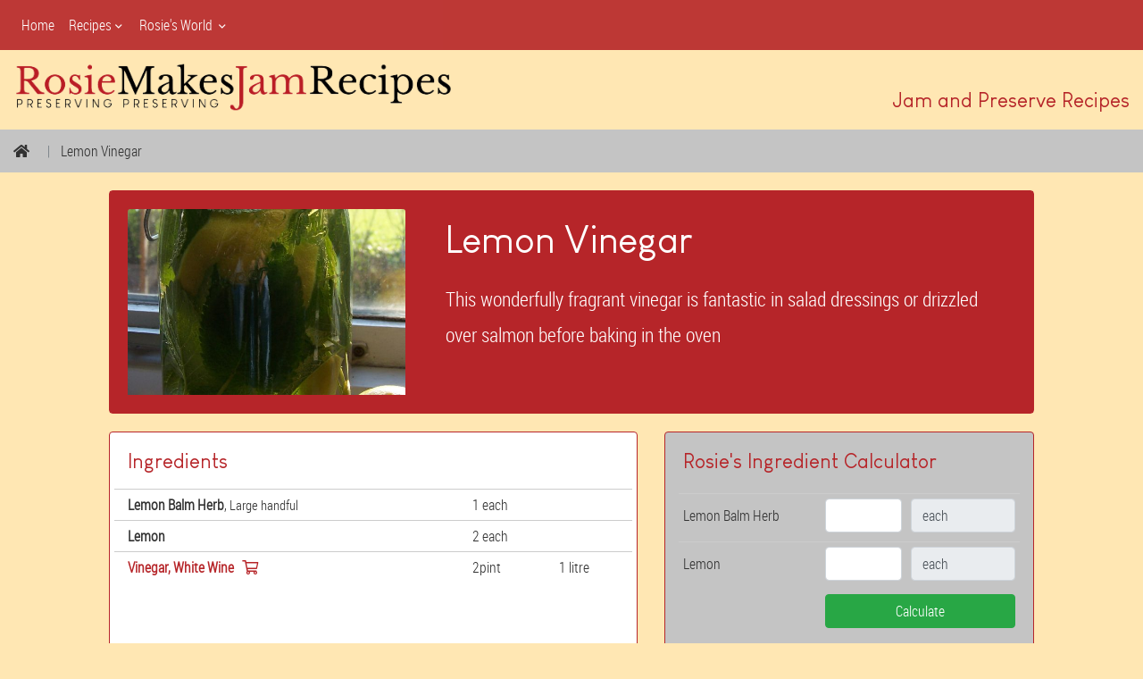

--- FILE ---
content_type: text/html
request_url: https://recipes.rosiemakesjam.com/how-to-make/lemon-vinegar
body_size: 10569
content:

<!DOCTYPE html>
<html lang="en">

<head>
<meta charset='utf-8'>
<meta name='viewport' content='width=device-width, initial-scale=1, shrink-to-fit=no'>
<meta http-equiv='x-ua-compatible' content='ie=edge'>
<meta name='revisit-after' content='10 days' >
<meta name='robots' content='all, follow, deep' >
<title>Lemon Vinegar | How to make, by Rosie Makes Jam Recipes</title>
<meta name='Description' content="Rosie Makes Jam Recipes : how to make Lemon Vinegar. Rosie Makes Jam brings you a recipes for making jams, preserves, chutney, pickle, mustard, sauces, cordials and drinks" >
<meta property='og:locale' content='en_GB' >
<meta property='og:type' content='article' >
<meta property='og:title' content="Lemon Vinegar | How to make, by Rosie Makes Jam Recipes" >
<meta property='og:description' content="Rosie Makes Jam Recipes : how to make Lemon Vinegar. Rosie Makes Jam brings you a recipes for making jams, preserves, chutney, pickle, mustard, sauces, cordials and drinks" >
<meta property='og:url' content='https://recipes.rosiemakesjam.com/how-to-make/lemon-vinegar' >
<meta property='og:site_name' content="Rosie Makes Jam Recipes" >
<meta property='og:image' content='https://recipes.rosiemakesjam.com/images/recipes/meta/037.lemon-vinegar.jpg'>
<meta property='twitter:card' content='summary'>
<meta property='twitter:title' content="Lemon Vinegar | How to make, by Rosie Makes Jam Recipes" >
<meta property='twitter:description' content="Rosie Makes Jam Recipes : how to make Lemon Vinegar. Rosie Makes Jam brings you a recipes for making jams, preserves, chutney, pickle, mustard, sauces, cordials and drinks" >
<meta property='twitter:image' content='https://recipes.rosiemakesjam.com/images/recipes/meta/037.lemon-vinegar.jpg'>
<meta name='keywords' content="Lemon Vinegar, Making Jam, How to make jam, preserving, pickles, chutney, sauce, relish, marmalade, help making jam, " >
<link rel='icon' href='/rosie-makes-jam-r-icon.v3.png' type='image/png' >
<link rel='apple-touch-icon' href='/rosie-makes-jam-r-icon.v3.png'  >
<link rel='canonical' href='https://recipes.rosiemakesjam.com/how-to-make/lemon-vinegar' >
<link rel="preload" as="font" type="font/woff" href="/_inc/resources/typography/louis-george-cafe-webfont/Louis George Cafe.woff" crossorigin>
<link rel="preload" as="font" type="font/woff" href="/_inc/resources/typography/roboto/roboto_lightcondensed_macroman/RobotoCondensed-Light-webfont.woff" crossorigin>
<link rel="preload" as="font" type="font/woff2" href="/_inc/resources/typography/fontawesome-pro-5.8.1-web/webfonts/fa-light-300.woff2" crossorigin>
<link rel="preload" as="font" type="font/woff2" href="/_inc/resources/typography/fontawesome-pro-5.8.1-web/webfonts/fa-regular-400.woff2" crossorigin>
<link rel="preload" as="font" type="font/woff2" href="/_inc/resources/typography/fontawesome-pro-5.8.1-web/webfonts/fa-solid-900.woff2" crossorigin>
<link rel="preload" as="font" type="font/woff2" href="/_inc/resources/typography/fontawesome-pro-5.8.1-web/webfonts/fa-brands-400.woff2" crossorigin>

</head>
<body>
<div class='container-fluid'>
<div class='row' id='page-header'>
<div class='col-12 col-sm-12 col-md-6 col-lg-5 col-xl-5'>
<a href='/'><img id='header-logo' class='img-fluid' src='https://recipes.rosiemakesjam.com/images/site/logo.rosiemakesjamrecipes.v1.png' alt="Rosie Makes Jam Recipes Lemon Vinegar"></a>
</div>
<div class='col-12 col-sm-12 col-md-6 col-lg-7 col-xl-7 d-flex justify-content-md-end align-items-end'>
<div class='header-tag-line text-left text-md-right'>Jam and Preserve Recipes</div>
</div>
</div>
<div class='row fixed-top' id='page-navbar'>
<div class='col-12'>
<nav class='navbar navbar-expand-sm  navbar-light navbar-top-wrapper' id='navbar-top-wrapper'>
<button class='navbar-toggler  cursor' type='button' data-toggle='collapse' data-target='#navbar-top'><span class='navbar-toggler-caption'><i class='fa fa-bars' aria-hidden='true'></i></span></button>
<div class='collapse navbar-collapse navbar-top-collapse' id='navbar-top'>
<ul class='navbar-nav mr-auto'>
<li class='nav-item'>
<a class='nav-link' href='https://recipes.rosiemakesjam.com/'>Home</a>
</li>
<li class='nav-item dropdown'><a class='nav-link dropdown-toggle' href='#' id='navbarDropdownMenuLink-01' data-toggle='dropdown' aria-haspopup='true' aria-expanded='false'>Recipes<i class='far fa-angle-down fa-xs fa-fw'></i></a><div class='dropdown-menu' aria-labelledby='navbarDropdownMenuLink-01'>
<a class='dropdown-item' href='https://recipes.rosiemakesjam.com/search/month'>Month</a>
<a class='dropdown-item' href='https://recipes.rosiemakesjam.com/search/ingredients'>Ingredient</a>
<a class='dropdown-item' href='https://recipes.rosiemakesjam.com/search/lifestyle'>Lifestyle</a>
<a class='dropdown-item' href='https://recipes.rosiemakesjam.com/search/preserve-type'>Preserve Type</a>
<div class='dropdown-divider'></div>
<a class='dropdown-item' href='https://recipes.rosiemakesjam.com/search/health'>Health</a>
<a class='dropdown-item' href='https://recipes.rosiemakesjam.com/search/home'>Home</a>
<div class='dropdown-divider'></div>
<a class='dropdown-item' href='https://recipes.rosiemakesjam.com/list/az'>A-Z List</a>
<div class='dropdown-divider'></div>
<a class='dropdown-item' href='https://recipes.rosiemakesjam.com/video-guides'>Video Guides</a>
</div>
</li>
<li class='nav-item dropdown'><a class='nav-link dropdown-toggle' href='#' id='navbarDropdownMenuLink-02' data-toggle='dropdown' aria-haspopup='true' aria-expanded='false'>Rosie's World <i class='far fa-angle-down fa-xs fa-fw'></i></a><div class='dropdown-menu' aria-labelledby='navbarDropdownMenuLink-02'>
<a class='dropdown-item' href='https://rosiemakesjam.com/' target='_blank'>Rosie's Website</a>
<a class='dropdown-item' href='https://rosiespreservingschool.com/blog/' target='_blank'>Rosie's Blog</a>
<a class='dropdown-item' href='https://www.lovejars.co.uk/rosies-preserving-school/' target='_blank'>Rosie's Preserving School</a>
<a class='dropdown-item' href='https://www.lovejars.co.uk/simply-preserved/' target='_blank'>Simply Preserved Magazine</a>
<a class='dropdown-item' href='https://lovejars.co.uk/' target='_blank'>Love Jars</a>
<a class='dropdown-item' href='https://recipes.rosiemakesjam.com/contact'>Contact</a>
</div>
</li>
</ul>
</div>
</nav>
</div>
</div>
<div class='row' id='page-breadbar'>
<div class='col-12'>
<ol class='breadcrumb'>
<li class='breadcrumb-item'><a href='https://recipes.rosiemakesjam.com/'><i class='fa fa-home' aria-hidden='true'></i></a></li>
<li class='breadcrumb-item'><a><span>Lemon Vinegar</span></a></li>
</ol>
</div>
</div>
<div class='row' id='page-body'>
<div class='col-12 col-sm-12 col-md-12 col-lg-12 col-xl-10 mr-auto ml-auto'>
<div class='row mt-lg'>
<div class='col-12 '>
<div class='card b-red w-100 '>
<div class='card-body bg-red'>
<div class='row'>
<div class='col-12 col-sm-12 col-md-12 col-lg-4 col-xl-4'>
<img src='https://recipes.rosiemakesjam.com/images/recipes/037.lemon-vinegar.jpg' class='img-fluid  card-img-top'     alt="How to make Lemon Vinegar | Rosie Makes Jam Recipes" >
</div>
<div class='col-12 col-sm-12 col-md-12 col-lg-8 col-xl-8'>
<h1 class='col-12 card-title' id='recipe-title'>Lemon Vinegar</h1>
<h2 class='col-12 card-title' id='recipe-slogan'>This wonderfully fragrant vinegar is fantastic in salad dressings or drizzled over salmon before baking in the oven</h2>
</div>
</div>
</div>
</div>
</div>
</div>
<div class='row mt-lg'>
<div class='col-12 col-sm-12 col-md-12 col-lg-7 col-xl-7 mb-lg d-flex align-items-stretch'>
<div class='card b-red w-100 '>
<div class='card-body' id='ingredientlist-wrapper'>
<h3 class='card-title section-title'>Ingredients</h3>
<div class='row'>
<div class='col-12' id='ingredientlist-content'>
<div class='row mt-sm pt-sm bt-grey'>
<div class='col-8 col-sm-7 col-md-8 col-lg-8 col-xl-8'>
<span class='text-bold'>Lemon Balm Herb</span><span class='d-none d-md-inline'>, </span><span class='d-xs-inline d-md-none'><br></span><span class='text-sm'>Large handful</span>
</div>
<div class='ingredient-unit col-4 col-sm-5 col-md-4 col-lg-4 col-xl-4' >
<div class='row'>
<div class='col-12 col-sm-6'>1 each</div>
</div>
</div>
</div>
<div class='row mt-sm pt-sm bt-grey'>
<div class='col-8 col-sm-7 col-md-8 col-lg-8 col-xl-8'>
<span class='text-bold'>Lemon</span>
</div>
<div class='ingredient-unit col-4 col-sm-5 col-md-4 col-lg-4 col-xl-4' >
<div class='row'>
<div class='col-12 col-sm-6'>2 each</div>
</div>
</div>
</div>
<div class='row mt-sm pt-sm bt-grey'>
<div class='col-8 col-sm-7 col-md-8 col-lg-8 col-xl-8'>
<a href='https://www.lovejars.co.uk/shop/catalogue/preserve-jam-making-ingredients/white-wine-vinegar-5/' target='_blank'>
<span class='text-bold'>Vinegar, White Wine</span>
 &nbsp; <i class='far fa-shopping-cart'></i></a>
</div>
<div class='ingredient-unit col-4 col-sm-5 col-md-4 col-lg-4 col-xl-4' >
<div class='row'>
<div class='col-12 col-sm-6'>2pint</div>
<div class='col-12 col-sm-6'>1 litre</div>
</div>
</div>
</div>
</div>
</div>
</div>
</div>
</div>
<div class='col-12 col-sm-12 col-md-12 col-lg-5 col-xl-5 mb-lg d-flex align-items-stretch'>
<div class='card w-100 bg-grey b-red'>
<div class='card-body'>
<h3 class='card-title section-title'>Rosie's Ingredient Calculator</h3>
<div class='row mt-sm pt-sm ' id='recipecalculator'>
<div class='col-12'>
<input type='hidden' id='frm-config' data-url='https://recipes.rosiemakesjam.com/_inc/page/api/calculator/' data-itemcount='2' data-recipeid='57'  />
<form id='calculator_wrapper' method='post' action='#'>
<input type='hidden' value='133' id='frm-id-0' name='frm-id-0' />
<div class='form-row align-items-center mt-sm pt-sm pb-sm bt-grey'>
<div class='col-12 col-sm-5 col-md-7 col-lg-5 col-xl-5'>
Lemon Balm Herb
</div>
<div class='col-6 col-sm-3 col-md-2 col-lg-3 col-xl-3'>
<input class='form-control ' type='number' id='frm-qty-0' name='frm-qty-0'  />
</div>
<div class='col-6 col-sm-4 col-md-3 col-lg-4 col-xl-4'>
<input type='hidden' id='frm-unit-0' name='frm-unit-0' value='5' />
<input type='text' id='frm-unit-text-0' name='frm-unit-text-0' disabled class='form-control ' value='each'  />
</div>
</div>
<input type='hidden' value='458' id='frm-id-1' name='frm-id-1' />
<div class='form-row align-items-center mt-sm pt-sm pb-sm bt-grey'>
<div class='col-12 col-sm-5 col-md-7 col-lg-5 col-xl-5'>
Lemon
</div>
<div class='col-6 col-sm-3 col-md-2 col-lg-3 col-xl-3'>
<input class='form-control ' type='number' id='frm-qty-1' name='frm-qty-1'  />
</div>
<div class='col-6 col-sm-4 col-md-3 col-lg-4 col-xl-4'>
<input type='hidden' id='frm-unit-1' name='frm-unit-1' value='5' />
<input type='text' id='frm-unit-text-1' name='frm-unit-text-1' disabled class='form-control ' value='each'  />
</div>
</div>
<div class='form-row mt-md pb-lg'><div class='col-12 col-sm-7 offset-sm-5 col-md-5 offset-md-7 col-lg-7 offset-lg-5 col-xl-7 offset-xl-5  '>
<button type='submit' id='btn-calculate' name='btn-calculate' class='btn btn-success btn-block'>Calculate</button>
</div></div>
</form>
</div>
<div class='col-12'>
<p class='text-sm'>Enter the quantity of one or more of the ingredients that you have and Rosie will adjust the quantities to match.</p>
</div>
</div>
</div>
</div>
</div>
</div>
<div class='row mt-lg'>
<div class='col-12'>
<div class='card b-red w-100 '>
<div class='card-body'>
<h3 class='card-title section-title'>Method</h3>
<div class='row'>
<div class='col-12 recipe-method'>
<ol class='recipe-method'><li class='method-list'><div class='row d-flex flex-nowrap'><div class='col-4 col-lg-3 col-xl-2 order-1'><a data-toggle='modal' data-target='#zoomimage-109' class='zoomimagetrigger'><img src='https://recipes.rosiemakesjam.com/images/recipes/105.lemon-vinegar-zest.jpg' class='img-fluid cursor' alt="How to make Lemon Vinegar - recipe method"></a><div class='modal' id='zoomimage-109' tabindex='-1' role='dialog'><div class='modal-dialog modal-dialog-centered modal-lg'> <div class='modal-content'> <div class='modal-body'> <img src='https://recipes.rosiemakesjam.com/images/recipes/105.lemon-vinegar-zest.jpg' class='img-fluid cursor' alt=''></div><div class='modal-footer'> <a type='button' class='btn btn-red btn-lg text-white' data-dismiss='modal'>Close <i class='fal fa-times-square'></i></a></div></div></div></div></div><div class='col-8 col-lg-9 col-xl-10 order-0'>Pare the skin from the lemons very thinly with a small, sharp knife or potato peeler.</div></div> </li><li class='method-list'><div class='row d-flex flex-nowrap'><div class='col-4 col-lg-3 col-xl-2 order-1'><a data-toggle='modal' data-target='#zoomimage-107' class='zoomimagetrigger'><img src='https://recipes.rosiemakesjam.com/images/recipes/106.lemon-vinegar-pack-jar.jpg' class='img-fluid cursor' alt="How to make Lemon Vinegar - recipe method"></a><div class='modal' id='zoomimage-107' tabindex='-1' role='dialog'><div class='modal-dialog modal-dialog-centered modal-lg'> <div class='modal-content'> <div class='modal-body'> <img src='https://recipes.rosiemakesjam.com/images/recipes/106.lemon-vinegar-pack-jar.jpg' class='img-fluid cursor' alt=''></div><div class='modal-footer'> <a type='button' class='btn btn-red btn-lg text-white' data-dismiss='modal'>Close <i class='fal fa-times-square'></i></a></div></div></div></div></div><div class='col-8 col-lg-9 col-xl-10 order-0'>Place in a large jar with a large handful of the Lemon Balm herb, if available.</div></div></li><li class='method-list'><div class='row d-flex flex-nowrap'><div class='col-4 col-lg-3 col-xl-2 order-1'><a data-toggle='modal' data-target='#zoomimage-108' class='zoomimagetrigger'><img src='https://recipes.rosiemakesjam.com/images/recipes/107.lemon-vinegar-soak.jpg' class='img-fluid cursor' alt="How to make Lemon Vinegar - recipe method"></a><div class='modal' id='zoomimage-108' tabindex='-1' role='dialog'><div class='modal-dialog modal-dialog-centered modal-lg'> <div class='modal-content'> <div class='modal-body'> <img src='https://recipes.rosiemakesjam.com/images/recipes/107.lemon-vinegar-soak.jpg' class='img-fluid cursor' alt=''></div><div class='modal-footer'> <a type='button' class='btn btn-red btn-lg text-white' data-dismiss='modal'>Close <i class='fal fa-times-square'></i></a></div></div></div></div></div><div class='col-8 col-lg-9 col-xl-10 order-0'>Pour over the vinegar then cover closely.</div></div> </li><li class='method-list'>Leave to soak for two weeks, shaking jar gently each day</li><li class='method-list'>Strain through muslin, a jelly bag or a very fine sieve, and pour into sterilised bottles. Seal tightly.</li><li class='method-list'>This wonderfully fragrant vinegar is fantastic in salad dressings or drizzled over salmon before baking in the oven</li></ol>
</div>
</div>
</div>
</div>
</div>
</div>
<div class='row mt-lg'>
<div class='col-12'>
<div class='card b-red w-100 '>
<div class='card-body'>
<div class='row'>
<div class='col-12 col-sm-12 col-md-6 mb-lg'>
<h4 class='card-title section-title'>How long will it take to make?</h4>
<div class='row'>
<div class='col-6 col-sm-4 col-md-6 col-lg-4'>Preparation time: </div>
<div class='col-6 col-sm-8 col-md-6 col-lg-8'>10 mins </div>
</div>
<div class='row'>
<div class='col-6 col-sm-4 col-md-6 col-lg-4'><small>Soaking overnight</small></div>
<div class='col-6 col-sm-8 col-md-6 col-lg-8'><small>not included in total time</small></div>
</div>
</div>
<div class='col-12 col-sm-6 col-md-3'>
<h4 class='card-title section-title'>How much?</h4>
<p>Makes approx. 2-3 250ml bottles</p>
</div>
<div class='col-12 col-sm-6 col-md-3'>
<h4 class='card-title section-title'>Look after it</h4>
<p>Don&#39;t store - use! ( Will keep for around 12 months if you really must )</p>
</div>
<div class='col-12 hide-i' id='calculator-qty-notice'>
<p class='text-red'>This information is based on the standard recipe quantities and has not be updated by Rosie's Ingredient calculator</p>
</div>
</div>
</div>
</div>
</div>
</div>
<div class='row mt-lg'>
<div class='col-12'>
<div class='card b-red w-100 '>
<div class='card-body'>
<div class='row'>
<div class='col-12 col-sm-8 col-md-9 mb-lg'>
<h4 class='card-title section-title'>Useful links</h4>
Simple and elegant we use the <a href='https://www.lovejars.co.uk/shop/catalogue/glass-bottles/oil-vinegar/vinegar-bottle-150m-bargain-box/' target='_blank'>150ml vinegar bottle&nbsp;<i class='far fa-external-link fa-xs'></i></a> with its integral dropper 
</div>
<div class='col-8 mr-auto ml-auto col-sm-4 col-md-3 d-flex align-items-center'>
<a href='https://lovejars.co.uk'>
<img src='https://recipes.rosiemakesjam.com/images/site/logo.love-jars.2021.v1.png' class='img-fluid  card-img-top p-lg'     alt="Love Jars - buy jam jars, lids, labels from a leading industry expert" >
</a>
</div>
</div>
</div>
</div>
</div>
</div>
<div class='row mt-lg'>
<div class='col-12'>
<div class='card b-red w-100 '>
<div class='card-body'>
<div class='row'>
<h4 class='col-12 card-title section-title'>Rosie's Preserving School Workshops</h4>
</div>
<div class='row'>
<div class='row row-cols-2 row-cols-sm-3 row-cols-md-4 row-cols-lg-4 row-cols-xl-4'>
<div class='col mb-md'>
<div class='card h-100'>
<a href='https://www.lovejars.co.uk/rosies-preserving-school/library/66-vinegar' target='_blank'>
<img src='https://fp-cdn.fizzy.cloud/domains/lovejars/images/rosies-school-preserving/66-vinegar.webp' class='img-fluid  card-img-top' alt="Rosie's Preserving School Workhop Recipe - Vinegar - the Primary Preservative">
</a>
<div class='card-body p-sm'>
<p class='card-text'>Vinegar - the Primary Preservative</p>
</div>
<div class='card-footer text-right'>
<a class='btn btn-sm btn-danger' href='https://www.lovejars.co.uk/rosies-preserving-school/library/66-vinegar' target='_blank'>View</a>
</div>
</div>
</div>
<div class='col mb-md'>
<div class='card h-100'>
<a href='https://www.lovejars.co.uk/rosies-preserving-school/library/3-everything-lemons-limoncello-2' target='_blank'>
<img src='https://fp-cdn.fizzy.cloud/domains/lovejars/images/rosies-school-preserving/workshop-3-everything-lemons-limoncello-2.webp' class='img-fluid  card-img-top' alt="Rosie's Preserving School Workhop Recipe - Everything Lemons Limoncello 2">
</a>
<div class='card-body p-sm'>
<p class='card-text'>Everything Lemons Limoncello 2</p>
</div>
<div class='card-footer text-right'>
<a class='btn btn-sm btn-danger' href='https://www.lovejars.co.uk/rosies-preserving-school/library/3-everything-lemons-limoncello-2' target='_blank'>View</a>
</div>
</div>
</div>
</div>
</div>
</div>
</div>
</div>
</div>
<div class='row mt-lg'>
<div class='col-12'>
<div class='card b-red w-100 '>
<div class='card-body'>
<h4 class='card-title section-title'>Search for more recipes by . . .</h4>
<div class='tag-list'>
<ol class='list-inline tag-list'><li class='list-inline-item'><a href='https://recipes.rosiemakesjam.com/search/preserve-type/vinegars'>Vinegars</a></li><li class='list-inline-item'><a href='https://recipes.rosiemakesjam.com/search/ingredients/lemon'>Lemon</a></li><li class='list-inline-item'><a href='https://recipes.rosiemakesjam.com/search/ingredients/lemon-balm-herb'>Lemon Balm Herb</a></li><li class='list-inline-item'><a href='https://recipes.rosiemakesjam.com/search/month/april'>April</a></li><li class='list-inline-item'><a href='https://recipes.rosiemakesjam.com/search/month/august'>August</a></li><li class='list-inline-item'><a href='https://recipes.rosiemakesjam.com/search/month/autumn'>Autumn</a></li><li class='list-inline-item'><a href='https://recipes.rosiemakesjam.com/search/lifestyle/barbeque'>Barbeque</a></li><li class='list-inline-item'><a href='https://recipes.rosiemakesjam.com/search/month/december'>December</a></li><li class='list-inline-item'><a href='https://recipes.rosiemakesjam.com/search/month/february'>February</a></li><li class='list-inline-item'><a href='https://recipes.rosiemakesjam.com/search/lifestyle/gift-ideas'>Gift Ideas</a></li><li class='list-inline-item'><a href='https://recipes.rosiemakesjam.com/search/lifestyle/gifts-for-christmas'>Gifts for Christmas</a></li><li class='list-inline-item'><a href='https://recipes.rosiemakesjam.com/search/month/january'>January</a></li><li class='list-inline-item'><a href='https://recipes.rosiemakesjam.com/search/month/july'>July</a></li><li class='list-inline-item'><a href='https://recipes.rosiemakesjam.com/search/month/june'>June</a></li><li class='list-inline-item'><a href='https://recipes.rosiemakesjam.com/search/month/march'>March</a></li><li class='list-inline-item'><a href='https://recipes.rosiemakesjam.com/search/month/may'>May</a></li><li class='list-inline-item'><a href='https://recipes.rosiemakesjam.com/search/month/november'>November</a></li><li class='list-inline-item'><a href='https://recipes.rosiemakesjam.com/search/month/october'>October</a></li><li class='list-inline-item'><a href='https://recipes.rosiemakesjam.com/search/lifestyle/picnics'>Picnics</a></li><li class='list-inline-item'><a href='https://recipes.rosiemakesjam.com/search/lifestyle/prepare-for-christmas'>Prepare for Christmas</a></li><li class='list-inline-item'><a href='https://recipes.rosiemakesjam.com/search/month/september'>September</a></li><li class='list-inline-item'><a href='https://recipes.rosiemakesjam.com/search/month/spring'>Spring</a></li><li class='list-inline-item'><a href='https://recipes.rosiemakesjam.com/search/lifestyle/store-cupboard'>Store Cupboard</a></li><li class='list-inline-item'><a href='https://recipes.rosiemakesjam.com/search/month/summer'>Summer</a></li><li class='list-inline-item'><a href='https://recipes.rosiemakesjam.com/search/lifestyle/summer-fete'>Summer Fete</a></li></ol>
</div>
</div>
</div>
</div>
</div>
<div class='row mt-lg mb-xl'>
</div>
</div>
</div>
<div class='row' id='page-footer'>
<div class='col-12'>
<div class='row'>
<div class='col-12'  id='page-footer-wrapper'>
<div class='row'>
<div class='col-12 col-sm-12 col-md-12 col-lg-12 col-xl-10 mr-auto ml-auto'  id='page-footer-content'>
<div class='row'>
<div class='col-12 footer-info' id='footer-logos'>
<div class='row'>
<div class='card col-12 col-sm-6 col-md-6 col-lg-3  d-flex justify-content-center mb-md bg-inherit b-none'>
<a href='https://www.lovejars.co.uk/rosies-preserving-school/'>
<img  id='footer-rosies-preserving-school' src='https://recipes.rosiemakesjam.com/images/site/rosies-preserving-school.01.webp' class='img-fluid  card-img-top'     alt="Rosies Preserving School" >
</a>
</div>
<div class='card col-12 col-sm-6 col-md-6 col-lg-3  d-flex justify-content-center mb-md bg-inherit b-none'>
<a href='https://rosiemakesjam.com/'>
<img  id='footer-rosiemakesjam' src='https://recipes.rosiemakesjam.com/images/site/rosie-making-jam.01.webp' class='img-fluid  card-img-top'     alt="Rosie Makes Jam" >
</a>
</div>
<div class='card col-12 col-sm-6 col-md-6 col-lg-3  d-flex justify-content-center mb-md bg-inherit b-none'>
<a href='https://lovejars.co.uk/'>
<img  id='footer-lovejars' src='https://recipes.rosiemakesjam.com/images/site/lovejars.v1.webp' class='img-fluid  card-img-top'     alt="Lovejars" >
</a>
</div>
<div class='card col-12 col-sm-6 col-md-6 col-lg-3  d-flex justify-content-center mb-md bg-inherit b-none'>
<div class='card-body b-red bg-white pt-md r4 align-self-stretch'>
<div class='row'>
<div class='col-12 d-flex justify-content-center justify-content-md-end mb-sm lead'>Be Social</div>
<div class='col-12 d-flex justify-content-center justify-content-md-end'>
<a href='https://www.instagram.com/rosiespreservingschool/' target='_blank'><i class='fab fa-instagram fa-2x text-da-grey ml-md'></i></a>
<a href='https://www.youtube.com/@rosiespreservingschool/videos' target='_blank'><i class='fab fa-youtube-square fa-2x text-da-grey ml-md'></i></a>
<a href='https://www.facebook.com/groups/rosiespreservingschool/' target='_blank'><i class='fab fa-facebook-square fa-2x text-da-grey ml-md'></i></a>
</div>
</div>
</div>
</div>
</div>
</div>
<div class='col-12 text-right footer-info mt-lg' id='footer-credits'>
Rosie Makes Jam &copy; 2026
<br><a href='https://digitalalchemist.live' target='_blank'>Web Design by The Digital Alchemist - Rutland</a>
</div>
</div>
</div>
</div>
</div>
</div>
</div>
</div>
</div>
<link type='text/css' rel='stylesheet' media='screen' href='/_inc/resources/bootstrap/v4.4.1/css/bootstrap.min.css' id='bootstrap'>
<link type='text/css' rel='stylesheet' media='screen' href='/_inc/resources/css/da-utility-min.v1.css' id='da-utility'>
<link type='text/css' rel='stylesheet' media='screen' href='/_inc/resources/css/base.v2.min.css' id='default-styles'>
<link type='text/css' rel='stylesheet' media='screen' href='/_inc/resources/typography/fontawesome-pro-5.8.1-web/css/all.min.css' id='font-awesome'>
<link type='text/css' rel='stylesheet' media='screen' href='/_inc/resources/typography/roboto/roboto_lightcondensed_macroman/stylesheet.css' id='robotolightcondensed'>
<link type='text/css' rel='stylesheet' media='screen' href='/_inc/resources/typography/louis-george-cafe-webfont/style-regular.css' id='louis-george-cafe'>
<script  src='https://code.jquery.com/jquery-3.6.0.min.js' integrity='sha256-/xUj+3OJU5yExlq6GSYGSHk7tPXikynS7ogEvDej/m4=' crossorigin='anonymous'></script>
<script  src='/_inc/resources/bootstrap/v4.4.1/js/bootstrap.bundle.min.js'></script>
<script  src='/_inc/resources/js/_global.v1.js'></script>
<script  src='/_inc/resources/js/cookie/jquery.cookie.v1.min.js'></script>
<script async src='https://www.googletagmanager.com/gtag/js?id=G-T4RWRTDW4J'></script>
<script>
window.dataLayer = window.dataLayer || [];
function gtag(){dataLayer.push(arguments);}
gtag('js', new Date());
gtag('config', 'G-T4RWRTDW4J');
</script>

<script  src='/_inc/resources/js/_calculator.v1.min.js'></script>
<script type="application/ld+json"> {"@context": "http://schema.org/",
"@type": "Recipe",
"author": {"@type": "Person",
"name": "Rosemary Jameson",
"url": "https://rosiemakesjam.com"},
"datePublished": "2017-09-01",
"image": "https://recipes.rosiemakesjam.com/images/recipes/037.lemon-vinegar.jpg",
"name": "Lemon Vinegar",
"recipeCategory": "Vinegars",
"recipeCuisine": "",
"description": "This wonderfully fragrant vinegar is fantastic in salad dressings or drizzled over salmon before baking in the oven",
"recipeIngredient": ["1 each Lemon Balm Herb","2 each Lemon","2pint Vinegar, White Wine"],
"recipeInstructions": [{"@type": "HowToStep","text": "Pare the skin from the lemons very thinly with a small, sharp knife or potato peeler. "},{"@type": "HowToStep","text": "Place in a large jar with a large handful of the Lemon Balm herb, if available."},{"@type": "HowToStep","text": "Pour over the vinegar then cover closely. "},{"@type": "HowToStep","text": "Leave to soak for two weeks, shaking jar gently each day"},{"@type": "HowToStep","text": "Strain through muslin, a jelly bag or a very fine sieve, and pour into sterilised bottles. Seal tightly."},{"@type": "HowToStep","text": "This wonderfully fragrant vinegar is fantastic in salad dressings or drizzled over salmon before baking in the oven"}],
"prepTime": "PT0H10M",
"recipeYield": "Makes approx. 2-3 250ml bottles",
"keywords": "Vinegars,Lemon,Lemon Balm Herb"} </script>
<script type="application/ld+json">{
    "@context": "https://schema.org",
    "@type": "BreadcrumbList",
    "itemListElement": [
        {
            "@type": "ListItem",
            "position": 1,
            "name": "Home",
            "item": "https://recipes.rosiemakesjam.com/"
        },
        {
            "@type": "ListItem",
            "position": 2,
            "name": "Lemon Vinegar",
            "item": "https://recipes.rosiemakesjam.com/how-to-make/lemon-vinegar"
        }
    ]
}</script>

</body></html>





--- FILE ---
content_type: text/css
request_url: https://recipes.rosiemakesjam.com/_inc/resources/css/da-utility-min.v1.css
body_size: 1194
content:
.bd{border:1px dotted #a00}.m-xl{margin:40px}.m-lg{margin:20px}.m-md{margin:10px}.m-sm{margin:5px}.m-xs{margin:2px}.m0{margin:0}.mt-xl{margin-top:40px}.mr-xl{margin-right:40px}.mb-xl{margin-bottom:40px}.ml-xl{margin-left:40px}.mt-lg{margin-top:20px}.mr-lg{margin-right:20px}.mb-lg{margin-bottom:20px}.ml-lg{margin-left:20px}.mt-md{margin-top:10px}.mr-md{margin-right:10px}.mb-md{margin-bottom:10px}.ml-md{margin-left:10px}.mt-sm{margin-top:5px}.mr-sm{margin-right:5px}.mb-sm{margin-bottom:5px}.ml-sm{margin-left:5px}.mt-xs{margin-top:2px}.mr-xs{margin-right:2px}.mb-xs{margin-bottom:2px}.ml-xs{margin-left:2px}.mt0{margin-top:0}.mr0{margin-right:0}.mb0{margin-bottom:0}.ml0{margin-left:0}.p-xl{padding:40px}.p-lg{padding:20px}.p-md{padding:10px}.p-sm{padding:5px}.p-xs{padding:2px}.p0{padding:0}.pt-lg{padding-top:20px}.pr-lg{padding-right:20px}.pb-lg{padding-bottom:20px}.pl-lg{padding-left:20px}.pt-md{padding-top:10px}.pr-md{padding-right:10px}.pb-md{padding-bottom:10px}.pl-md{padding-left:10px}.pt-sm{padding-top:5px}.pr-sm{padding-right:5px}.pb-sm{padding-bottom:5px}.pl-sm{padding-left:5px}.pt-xs{padding-top:2px}.pr-xs{padding-right:2px}.pb-xs{padding-bottom:2px}.pl-xs{padding-left:2px}.pt0{padding-top:0}.pr0{padding-right:0}.pb0{padding-bottom:0}.pl0{padding-left:0}.tight{padding:0;margin:0}.rtl0{-webkit-border-top-left-radius:0;-moz-border-top-left-radius:0;border-top-left-radius:0}.rtr0{-webkit-border-top-right-radius:0;-moz-border-top-right-radius:0;border-top-right-radius:0}.rbl0{-webkit-border-bottom-left-radius:0;-moz-border-bottom-left-radius:0;border-bottom-left-radius:0}.rbr0{-webkit-border-bottom-right-radius:0;-moz-border-bottom-right-radius:0;border-bottom-right-radius:0}.r0{-webkit-border-radius:0;-moz-border-radius:0;border-radius:0}.rtl4{-webkit-border-top-left-radius:4px;-moz-border-top-left-radius:4px;border-top-left-radius:4px}.rtr4{-webkit-border-top-right-radius:4px;-moz-border-top-right-radius:4px;border-top-right-radius:4px}.rbl4{-webkit-border-bottom-left-radius:4px;-moz-border-bottom-left-radius:4px;border-bottom-left-radius:4px}.rbr4{-webkit-border-bottom-right-radius:4px;-moz-border-bottom-right-radius:4px;border-bottom-right-radius:4px}.r4{-webkit-border-radius:4px;-moz-border-radius:4px;border-radius:4px}.rtl8{-webkit-border-top-left-radius:8px;-moz-border-top-left-radius:8px;border-top-left-radius:8px}.rtr8{-webkit-border-top-right-radius:8px;-moz-border-top-right-radius:8px;border-top-right-radius:8px}.rbl8{-webkit-border-bottom-left-radius:8px;-moz-border-bottom-left-radius:8px;border-bottom-left-radius:8px}.rbr8{-webkit-border-bottom-right-radius:8px;-moz-border-bottom-right-radius:8px;border-bottom-right-radius:8px}.r8{-webkit-border-radius:8px;-moz-border-radius:8px;border-radius:8px}.rtl12{-webkit-border-top-left-radius:12px;-moz-border-top-left-radius:12px;border-top-left-radius:12px}.rtr12{-webkit-border-top-right-radius:12px;-moz-border-top-right-radius:12px;border-top-right-radius:12px}.rbl12{-webkit-border-bottom-left-radius:12px;-moz-border-bottom-left-radius:12px;border-bottom-left-radius:12px}.rbr12{-webkit-border-bottom-right-radius:12px;-moz-border-bottom-right-radius:12px;border-bottom-right-radius:12px}.r12{-webkit-border-radius:12px;-moz-border-radius:12px;border-radius:12px}img.icon96{width:96px;height:96px}img.icon64{width:64px;height:64px}img.icon48{width:48px;height:48px}img.icon32{width:32px;height:32px}img.icon24{width:24px;height:24px}img.icon16{width:16px;height:16px}.text-justify{text-align:justify}.text-center{text-align:center}.text-left{text-align:left}.text-right{text-align:right}.text-lg{font-size:150%;line-height:140%}.text-md{font-size:100%;line-height:130%}.text-sm{font-size:95%;line-height:120%}.text-xs{font-size:90%;line-height:110%}.text-bold{font-weight:700}.text-normal{font-weight:400}.text-underline{text-decoration:underline}.text-white{color:#fff}.text-black{color:#000}.text-grey{color:#666}.text-red{color:#b62529}.bg-white{background:#fff}.bg-black{background:#000}.bg-grey{background:#dfdfdf}.b-grey{border:1px solid #ccc}.bt-grey{border-top:1px solid #ccc}.br-grey{border-right:1px solid #ccc}.bb-grey{border-bottom:1px solid #ccc}.bl-grey{border-left:1px solid #ccc}.b-red{border:1px solid #b62529}.bt-red{border-top:1px solid #b62529}.br-red{border-right:1px solid #b62529}.bb-red{border-bottom:1px solid #b62529}.bl-red{border-left:1px solid #b62529}.b-apply{border:2px dotted #b62529}.bt-apply{border-top:2px dotted #b62529}.br-apply{border-right:2px dotted #b62529}.bb-apply{border-bottom:2px dotted #b62529}.bl-apply{border-left:2px dotted #b62529}.cursor{cursor:pointer}.show-it{display:block}.hide-it{display:none}

--- FILE ---
content_type: text/css
request_url: https://recipes.rosiemakesjam.com/_inc/resources/css/base.v2.min.css
body_size: 1454
content:
:root{--beige:rgb(255,231,179);--red:rgb(182,37,41);--white:rgb(255,255,255);--grey:rgb(196,196,196);--black:rgb(50,50,50);--red-tint:rgba(182,37,41,0.9)}.text-red{color:var(--red)}.text-black{color:var(--black)}.bg-red{background:var(--red)}.bg-grey{background:var(--grey)}.bg-inherit{background-color:inherit}.b-red{border:1px solid var(--red)}.b-none{border:0}.bd{border:1px dotted #a00}#page-body{min-height:400px}body{font-family:roboto_condensedlight,sans-serif;color:#333;background:var(--beige)}h1,h2,h3{font-family:'Louis George Cafe Regular',serif}h4,h5,h6{font-family:'Louis George Cafe Regular',serif}h1,h2,h3,h4{color:var(--red)}p{line-height:2rem}a{color:var(--red);text-decoration:none}a:hover{color:var(--black);text-decoration:none}ul{list-style:none;text-decoration:none}ul.list-circle{list-style:circle;text-decoration:none}.jumbotron{text-align:left;padding:20px 40px 20px 40px}.jumbotron h2{font-size:3rem;line-height:4rem!important}.jumbotron p{font-size:1.2rem}.btn-red{color:#fff;background-color:var(--red);border-color:var(--red)}.btn-red:hover{color:#fff;background-color:var(--red-tint);border-color:var(--red)}.btn-condensed{font-family:roboto_condensedlight,sans-serif}#page-header{padding:60px 0 10px 0}.header-tag-line{padding-bottom:6px;font-family:'Louis George Cafe Regular',serif;color:var(--red);font-size:1.4rem}#page-navbar{font-family:roboto_condensedlight,sans-serif;font-size:1rem;background:var(--red-tint)}.nav-link{color:#fff!important}.dropdown-menu{border-color:var(--red-tint);background:var(--red-tint);margin-top:8px;-webkit-border-top-left-radius:0;-moz-border-top-left-radius:0;border-top-left-radius:0;-webkit-border-top-right-radius:0;-moz-border-top-right-radius:0;border-top-right-radius:0}.dropdown-item{font-size:1rem;color:#fff}.dropdown-divider{border-color:rgba(255,255,255,.4)}.dropdown-item .fa-fw{margin-right:10px}.navbar-toggler{color:#fff!important}#navbar-top .dropdown-toggle::after{display:none}#navbar-footer .dropdown-toggle::after{display:none}#navbar-footer .nav-link{font-size:.8rem;color:var(--da-grey)!important}#page-breadbar{background:var(--grey)}.breadcrumb{background:0 0;font-size:1rem;padding:12px 0 12px 0;margin-bottom:0}.breadcrumb-item{color:var(--white)}.breadcrumb-item a{color:var(--black)}.breadcrumb-item+.breadcrumb-item::before{padding:0 12px 0 12px;content:"|"}#page-title-wrapper{background:var(--red-tint)}#page-title{padding:20px 0 10px 0;color:var(--white)}#page-title span{display:none}#rosie-feature-wrapper{background-size:cover;background-origin:border-box}#rosie-feature-card{margin:30px 0 30px 20px;background:rgba(196,196,196,.8)}.btn-condensed h2.button{font-family:inherit;color:inherit;font-size:inherit}.recipe-card h2.recipe-title{font-family:'Louis George Cafe Regular',serif;color:var(--red);font-size:1.2rem}.recipe-card p.recipe-slogan{font-size:.9rem;line-height:1.5rem}h2#recipe-slogan{padding-top:10px;color:#fff;font-family:roboto_condensedlight,sans-serif}h1#recipe-title{padding-top:10px;color:#fff}h3.section-title{color:var(--red);font-size:1.4rem}.recipe-method{line-height:1.4rem}li.method-list{padding-top:10px;padding-bottom:10px;border-bottom:1px solid var(--grey)}.tag-list .list-inline-item{margin:6px 0 6px 0}.tag-list .list-inline-item::before{padding:0 12px 0 12px;content:"|"}#page-footer-wrapper{padding-top:20px;padding-bottom:100px;border-top:10px solid var(--red);background:var(--grey)}.footer-info{font-size:.9rem}.footer-link{color:var(--da-blue)}@media (min-width:1px){#page-title,#recipe-title{font-size:1.4rem}#recipe-slogan{font-size:1.2rem;line-height:150%}#rosie-feature-card{margin:30px auto}}@media (min-width:576px){#page-title,#recipe-title{font-size:1.6rem}#recipe-slogan{font-size:1.2rem;line-height:160%}#rosie-feature-wrapper{background-image:url(/images/site/rosie-making-jam-rosemary-sm.webp)}#rosie-feature-card{width:60%;margin:30px 0 30px 30px}}@media (min-width:768px){#page-title,#recipe-title{font-size:2.2rem}#recipe-slogan{font-size:1.4rem;line-height:180%}#rosie-feature-wrapper{background-image:url(/images/site/rosie-making-jam-rosemary-md.webp)}#rosie-feature-card{width:50%}}@media (min-width:992px){#page-title,#recipe-title{font-size:2.6rem}#recipe-slogan{font-size:1.4rem;line-height:180%}#rosie-feature-wrapper{background-image:url(/images/site/rosie-making-jam-rosemary.webp)}#rosie-feature-card{width:40%}}@media (min-width:1200px){#rosie-feature-wrapper{background-image:url(/images/site/rosie-making-jam-rosemary.webp)}#rosie-feature-card{width:50%}}

--- FILE ---
content_type: text/css
request_url: https://recipes.rosiemakesjam.com/_inc/resources/typography/roboto/roboto_lightcondensed_macroman/stylesheet.css
body_size: 13
content:
@font-face {
    font-family: 'roboto_condensedlight';
    src: url('RobotoCondensed-Light-webfont.eot');
    src: url('RobotoCondensed-Light-webfont.eot?#iefix') format('embedded-opentype'), url('RobotoCondensed-Light-webfont.woff') format('woff'), url('RobotoCondensed-Light-webfont.ttf') format('truetype'), url('RobotoCondensed-Light-webfont.svg#roboto_condensedlight') format('svg');
    font-weight: normal;
    font-style: normal;
    font-display: swap;
}


--- FILE ---
content_type: text/css
request_url: https://recipes.rosiemakesjam.com/_inc/resources/typography/louis-george-cafe-webfont/style-regular.css
body_size: -77
content:

@font-face {
font-family: 'Louis George Cafe Regular';
font-style: normal;
font-weight: normal;
src: url('Louis George Cafe.woff') format('woff');
font-display:swap;
}



--- FILE ---
content_type: application/javascript
request_url: https://recipes.rosiemakesjam.com/_inc/resources/js/_calculator.v1.min.js
body_size: 296
content:
$(document).ready(function () { $("#calculator_wrapper").submit(function (t) { var a, n = $("#frm-config").attr("data-url"), e = $("#frm-config").attr("data-itemcount"), r = "recipeid=" + $("#frm-config").attr("data-recipeid"); $("#btn-calculate").html("<i class='far fa-spinner fa-spin'></i>"); for (var c = 0; c < e; c++)r = (r = r + "&qty-" + (a = $("#frm-id-" + c).val()) + "=" + $("#frm-qty-" + c).val()) + "&unit-" + a + "=" + $("#frm-unit-" + c).val(); $.ajax({ type: "GET", url: n, data: r, success: function (t) { "" != t && ($("#ingredientlist-content").html(t), $("#calculator-qty-notice").fadeIn(), $("#ingredientlist-wrapper").fadeOut("slow").fadeIn("fast").fadeOut("fast").fadeIn("fast"), $("#btn-calculate").animate({ opacity: 1 }, 1e3, function () { $("#btn-calculate").html("Calculate") }), $("html,body").animate({ scrollTop: $("#ingredientlist-content").offset().top - 120 }, 500)) }, error: function (t, a) { $("#btn-calculate").html("Error") }, complete: function (t, a) { } }), t.preventDefault() }) });

--- FILE ---
content_type: application/javascript
request_url: https://recipes.rosiemakesjam.com/_inc/resources/js/_global.v1.js
body_size: 90
content:
$(document).ready(function () {
$("#bShowEmail").click(function () {
var emlName = $("#bShowEmail").attr("emlname");
var emlDomain = $("#bShowEmail").attr("emldomain");
$("#emlAddressText").html("<a href='mailto:" + emlName + "@" + emlDomain + "'>" + emlName + "@" + emlDomain + "</a>");
});
});
String.prototype.replaceAll = function (find, replace) {
var str = this;
return str.replace(new RegExp(find.replace(/[-\/\\^$*+?.()|[\]{}]/g, '\\$&'), 'g'), replace);
};

--- FILE ---
content_type: application/javascript
request_url: https://recipes.rosiemakesjam.com/_inc/resources/js/cookie/jquery.cookie.v1.min.js
body_size: 594
content:
!function (e) { "function" == typeof define && define.amd ? define(["jquery"], e) : "object" == typeof exports ? e(require("jquery")) : e(jQuery) }(function (e) { var n = /\+/g; function o(e) { return t.raw ? e : encodeURIComponent(e) } function i(e) { return o(t.json ? JSON.stringify(e) : String(e)) } function r(o, i) { var r = t.raw ? o : function (e) { 0 === e.indexOf('"') && (e = e.slice(1, -1).replace(/\\"/g, '"').replace(/\\\\/g, "\\")); try { return e = decodeURIComponent(e.replace(n, " ")), t.json ? JSON.parse(e) : e } catch (e) { } }(o); return e.isFunction(i) ? i(r) : r } var t = e.cookie = function (n, c, u) { if (arguments.length > 1 && !e.isFunction(c)) { if ("number" == typeof (u = e.extend({}, t.defaults, u)).expires) { var a = u.expires, f = u.expires = new Date; f.setTime(+f + 864e5 * a) } return document.cookie = [o(n), "=", i(c), u.expires ? "; expires=" + u.expires.toUTCString() : "", u.path ? "; path=" + u.path : "", u.domain ? "; domain=" + u.domain : "", u.secure ? "; secure" : ""].join("") } for (var d, p = n ? void 0 : {}, s = document.cookie ? document.cookie.split("; ") : [], m = 0, x = s.length; m < x; m++) { var l = s[m].split("="), v = (d = l.shift(), t.raw ? d : decodeURIComponent(d)), k = l.join("="); if (n && n === v) { p = r(k, c); break } n || void 0 === (k = r(k)) || (p[v] = k) } return p }; t.defaults = {}, e.removeCookie = function (n, o) { return void 0 !== e.cookie(n) && (e.cookie(n, "", e.extend({}, o, { expires: -1 })), !e.cookie(n)) } });